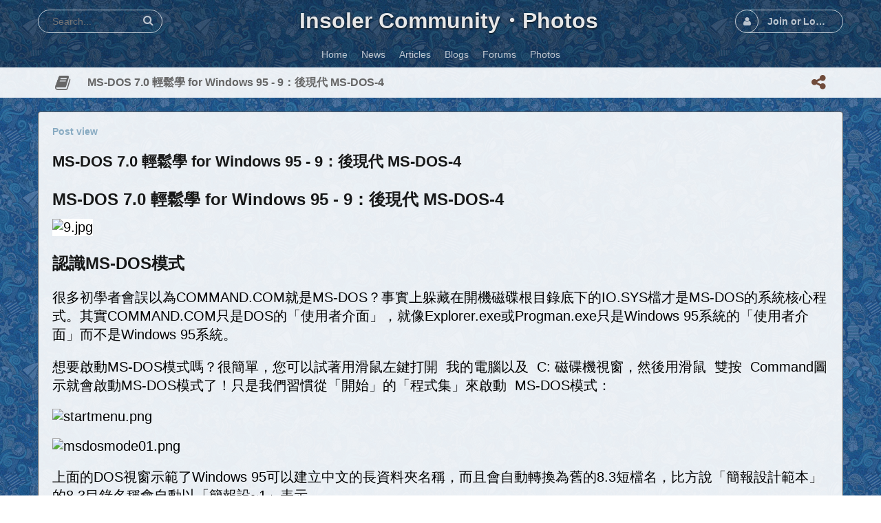

--- FILE ---
content_type: text/html; charset=utf-8
request_url: https://www.insoler.com/blogs/entry/13802611123756.htm
body_size: 12445
content:
<!DOCTYPE html>
<html dir="LTR">
<head>
    <meta http-equiv="X-UA-Compatible" content="IE=Edge" />
    <meta http-equiv="Content-Type" content="text/html; charset=UTF-8" />
    <meta name="viewport" content="width=device-width, initial-scale=1.0, minimum-scale=1.0" />
    <link rel="shortcut icon" type="image/x-icon" href="/favicon.ico"/>
	<title>MS-DOS 7.0 輕鬆學 for Windows 95 - 9：後現代 MS-DOS-4</title>
	<base href="https://www.insoler.com/" />	
    <meta name="keywords" content="電腦書" />
<meta name="description" content="MS-DOS 7.0 輕鬆學 for Windows 95 - 9：後現代 MS-DOS-4

認識MS-DOS模式
很多初學者會誤以為COMMAND.COM就是MS-DOS？事實上躲藏在開機磁碟根目錄底下的IO.SYS檔才是MS-DOS的系統核心程式。其實COMMAND.COM只是DOS的「使用者介面」，就像Explorer.exe或Progman.exe只是Windows 95系統的「使用者介面」而不是Windows 95系統。
想要啟動MS-DOS模式嗎？很簡單，您可以試著用滑鼠左鍵打開  我的電腦以" />
	<meta http-equiv="Content-Style-Type" content="text/css" />

    <script>window.tinyMCEPreInit = {base : 'https://www.insoler.com/plugins/tinymce', suffix : '.min', query : ''};</script>

	<style>.sys_main_page_width {
	max-width: 1190px;
}
.sys_page_bx_blogs .page_column_full_width_100 {
	width: 100%;
}
</style>
	<link href="https://www.insoler.com/gzip_loader.php?file=bx_templ_css_2156cec2d77128f0b72da89066c40d32.css" rel="stylesheet" type="text/css" /><link href="https://www.insoler.com/gzip_loader.php?file=bx_templ_css_6f7dc1300b2f7d5ada894c36279d9734.css" rel="stylesheet" type="text/css" />

	<script language="javascript" type="text/javascript" src="https://www.insoler.com/gzip_loader.php?file=bx_templ_js_4348e1c9a48a3b321773eff66956637f.js"></script><script language="javascript" type="text/javascript" src="https://www.insoler.com/gzip_loader.php?file=bx_templ_js_1e142d04ccf54648a87e02baada4bea5.js"></script>
    <script type="text/javascript" language="javascript">var aDolImages = {};</script>    <script type="text/javascript" language="javascript">var aDolLang = {'_Counter': 'Counter','_PROFILE_ERR': 'Error!\nYour username or password was incorrect. Please try again.','_sys_txt_btn_loading': 'Loading...','_Errors in join form': 'Form contains errors, please review errors and try again.','_add': 'add','_add_other': 'add other','_Remove': 'Remove','_sys_txt_cmt_loading': 'Loading...','_Error occured': 'Error occurred','_Are_you_sure': 'Are you sure?'};</script>    <script type="text/javascript" language="javascript">var aDolOptions = {'sys_embedly_key': ''};</script>    <script type="text/javascript" language="javascript">
		var site_url = 'https://www.insoler.com/';
        var aUserInfoTimers = new Array();

        // make logo text to not overflow
        var fResizeCallback = function () {
            var iSize = $('.sys_ml_wrapper').innerWidth() - $('.sys_search_wrapper').outerWidth() - $('.sys_menu_wrapper').outerWidth() - 20;
            $('.mainLogoText, .mainLogo').css('max-width', iSize + 'px');
        };
        $(window).resize(fResizeCallback);

        $(document).ready(function() {
			/*--- Init RSS Feed Support ---*/
			$('div.RSSAggrCont').dolRSSFeed();

			/*--- Init Retina Support ---*/
			$('img.bx-img-retina').dolRetina();

			/*--- Init Embedly Support ---*/
			$('a.bx-link').dolEmbedly();

			/*--- Init Scrollr ---*/
			var oSkrollr = skrollr.init({
				forceHeight: false
			});
			if(oSkrollr.isMobile())
				oSkrollr.destroy();

            fResizeCallback();
		});

        /*--- Init User Status ---*/
        var oBxUserStatus = new BxUserStatus();
        oBxUserStatus.userStatusInit('https://www.insoler.com/', false);
	</script>
    	</head>
<body  class="bx-def-font">
    <script type="text/javascript" language="javascript">var sRayUrl = "https://www.insoler.com/flash/";var aRayApps = new Array();//global begin
aRayApps["global"] = new Array();
aRayApps["global"]["admin"] = {"params": new Array('nick', 'password'), "top": 0, "left": 0, "width": 800, "height": 600, "resizable": 0};
//global end
//im begin
aRayApps["im"] = new Array();
aRayApps["im"]["user"] = {"params": new Array('sender', 'password', 'recipient'), "top": 0, "left": 0, "width": 550, "height": 500, "resizable": 1};
//im end
//mp3 begin
aRayApps["mp3"] = new Array();
aRayApps["mp3"]["player"] = {"params": new Array('id', 'user', 'password'), "top": 0, "left": 0, "width": 340, "height": 350, "resizable": 0};
aRayApps["mp3"]["recorder"] = {"params": new Array('user', 'password', 'extra'), "top": 0, "left": 0, "width": 340, "height": 300, "resizable": 0};
//mp3 end
//photo begin
aRayApps["photo"] = new Array();
aRayApps["photo"]["shooter"] = {"params": new Array('id', 'extra'), "top": 0, "left": 0, "width": 400, "height": 300, "resizable": 0};
//photo end
//presence begin
aRayApps["presence"] = new Array();
aRayApps["presence"]["user"] = {"params": new Array('id', 'password'), "top": 0, "left": 0, "width": 250, "height": 605, "resizable": 1};
//presence end
//video begin
aRayApps["video"] = new Array();
aRayApps["video"]["player"] = {"params": new Array('id', 'user', 'password'), "top": 0, "left": 0, "width": 350, "height": 400, "resizable": 0};
aRayApps["video"]["recorder"] = {"params": new Array('user', 'password', 'extra'), "top": 0, "left": 0, "width": 350, "height": 400, "resizable": 0};
//video end
//video_comments begin
aRayApps["video_comments"] = new Array();
aRayApps["video_comments"]["player"] = {"params": new Array('id', 'user', 'password'), "top": 0, "left": 0, "width": 350, "height": 400, "resizable": 0};
aRayApps["video_comments"]["recorder"] = {"params": new Array('user', 'password', 'extra'), "top": 0, "left": 0, "width": 350, "height": 400, "resizable": 0};
//video_comments end</script>    <div id="notification_window" class="notifi_window"></div>
	<div id="FloatDesc" style="position:absolute;display:none;z-index:100;"></div>

<div class="sys_root_bg"></div>
<div class="sys_root">
    <noscript>
        <div class="sys_no_js bx-def-padding-topbottom bx-def-font-large"><b>Your browser doesn't support scripts!</b></div>
    </noscript>
                <div class="sys_main_logo">
		<div class="sys_ml sys_main_page_width">
            <div class="sys_ml_wrapper bx-def-margin-sec-leftright bx-def-padding-sec-topbottom">
                                <table cellpadding="0" cellspacing="0">
                	<tr>
                		<td class="sys_search_wrapper"><div class="sys-service-menu-wrp">
	<div class="sys-service-menu">
		<div class="sys-sm-item sys-smi-search">
			<div id="sys_search_wrapper" class="sys-search-wrapper">
    <div id="sys_search" class="sys-search bx-def-margin-left bx-def-round-corners-with-border">
        <form action="searchKeyword.php" method="get" name="SearchForm">
            <input type="text" name="keyword" id="keyword" value="" placeholder="Search..." class="bx-def-font" />
        </form>
    </div>
</div>
	        <a class="sys-sm-item" href="javascript:void(0)" onclick="javascript:oBxEvoServiceMenu.showSearch();" title="Search">
	        	<i class="sys-icon search"></i>
	        </a>
	    </div>
	    <div class="sys-sm-item sys-smi-search-simple">
	        <a class="sys-sm-item" href="searchKeyword.php" title="Search">
	        	<i class="sys-icon search"></i>
	        </a>
	    </div>
	</div>
</div></td>
                		<td class="sys_logo_wrapper">
                			<div class="sys_logo_wrapper_cnt bx-def-padding-sec-leftright"><a class="mainLogoText" href="https://www.insoler.com/index.php">Insoler Community・Photos</a></div>
                		</td>
                		<td class="sys_menu_wrapper"><div class="sys-service-menu-wrp">
	<div class="sys-service-menu">
		
			<div class="sys-sm-item sys-smi-join bx-def-margin-sec-left-auto" onclick="showPopupJoinForm(); return false;"">
				<div class="sys-sm-profile">
					<span class="sys-smp-thumbnail">
						<i class="sys-icon user"></i>
					</span>
					<span class="sys-smp-title bx-def-margin-sec-left bx-def-margin-right">
						Join or Login
					</span>
				</div>
	        </div>
		
		
	</div>
	<script type="text/javascript">
		function BxEvoServiceMenu(oOptions) {
			this._sMenuPopupId = oOptions.sMenuPopup == undefined ? 'sys-service-menu' : oOptions.sMenuPopup;
	    }

		BxEvoServiceMenu.prototype.showSearch = function() {
			if($('#sys_search input[name="keyword"]').val().length > 2)
				$('#sys_search form')[0].submit();
		};

		BxEvoServiceMenu.prototype.showMenu = function(oLink) {
			$(oLink).find('.sys-sm-item > .sys-icon').toggleClass('chevron-down').toggleClass('chevron-up');

			$('#' + this._sMenuPopupId).dolPopup({
	    		pointer:{
	    			el:$(oLink)
	    		},
	        }); 	
	    };

	    var oBxEvoServiceMenu = new BxEvoServiceMenu({
	    	sMenuPopup: ''
	    });
	</script>
</div></td>
    				</tr>
    			</table>
    			            </div>
		</div>
			</div>
	    <div class="sys_main_menu">
    <div class="sys_mm sys_main_page_width">
        <div class="sys_mm_cnt bx-def-margin-sec-leftright clearfix">
        	            <table class="topMenu" cellpadding="0" cellspacing="0">
                <tr><td class="top">
    <a class="top_link" href="https://www.insoler.com/index.php">
    	<span class="down bx-def-padding-sec-leftright">Home</span>
    </a>
    
</td><td class="top">
    <a class="top_link" href="https://www.insoler.com/m/news/index/">
    	<span class="down bx-def-padding-sec-leftright">News</span>
    </a>
    
</td><td class="top">
    <a class="top_link" href="https://www.insoler.com/m/articles/index/">
    	<span class="down bx-def-padding-sec-leftright">Articles</span>
    </a>
    
</td><td class="top">
    <a class="top_link" href="https://www.insoler.com/blogs/home/">
    	<span class="down bx-def-padding-sec-leftright">Blogs</span>
    </a>
    
</td><td class="top">
    <a class="top_link" href="https://www.insoler.com/forum/">
    	<span class="down bx-def-padding-sec-leftright">Forums</span>
    </a>
    
</td><td class="top">
    <a class="top_link" href="https://www.insoler.com/m/photos/home/">
    	<span class="down bx-def-padding-sec-leftright">Photos</span>
    </a>
    
</td></tr>
            </table>
                    </div>
    </div>
</div><div class="sys_sub_menu_holder" data-anchor-target=".sys_sub_menu" data-start="@class:sys_sub_menu_holder sys_smh_hidden" data-top-top="@class:sys_sub_menu_holder sys_smh_visible"></div>
<div class="sys_sub_menu" data-start="@class:sys_sub_menu sys_sm_relative" data-top-top="@class:sys_sub_menu sys_sm_fixed">
	<div class="sys_sm sys_main_page_width">
	    <div class="sys_sm_cnt bx-def-margin-sec-leftright clearfix">
	        	            <div class="subMenu bx-def-border" id="subMenu_227" style="display:block;">
	<div class="subMenuCnt bx-def-padding-leftright clearfix">
		<div class="sys_page_icon bx-def-padding-right bx-phone-hide"><i class="img_submenu sys-icon book"></i></div>
					<div class="sys_page_header bx-def-padding-right">MS-DOS 7.0 輕鬆學 for Windows 95 - 9：後現代 MS-DOS-4</div>
		                                    <div class="sys_page_empty"></div>
                <div class="sys_page_actions clearfix">
            <div class="actionsContainer actionsContainerSubmenu"><a class="menuLink" href="javascript:void(0)" onclick="javascript:$('#sys-share-popup').dolPopup({pointer: {el:this}})" title="Share">
    <i class="sys-icon share-alt"></i>
</a>
<div id="sys-share-popup" class="sys-share-popup" style="display: none"><div class="popup_form_wrapper trans_box">
    <div class="container bx-def-border bx-def-round-corners">
        <!-- Buttons start here. Copy this ul to your document. -->
<ul class="rrssb-buttons">
  <li class="rrssb-email">
    <!-- Replace subject with your message using URL Endocding: http://meyerweb.com/eric/tools/dencoder/ -->
    <a href="mailto:?subject=" class="sys-share-popup-link sys-spl-mail sys-spl-need-url">
      <span class="rrssb-icon">
        <svg xmlns="http://www.w3.org/2000/svg" width="28" height="28" viewBox="0 0 28 28">
          <path d="M20.11 26.147c-2.335 1.05-4.36 1.4-7.124 1.4C6.524 27.548.84 22.916.84 15.284.84 7.343 6.602.45 15.4.45c6.854 0 11.8 4.7 11.8 11.252 0 5.684-3.193 9.265-7.398 9.3-1.83 0-3.153-.934-3.347-2.997h-.077c-1.208 1.986-2.96 2.997-5.023 2.997-2.532 0-4.36-1.868-4.36-5.062 0-4.75 3.503-9.07 9.11-9.07 1.713 0 3.7.4 4.6.972l-1.17 7.203c-.387 2.298-.115 3.3 1 3.4 1.674 0 3.774-2.102 3.774-6.58 0-5.06-3.27-8.994-9.304-8.994C9.05 2.87 3.83 7.545 3.83 14.97c0 6.5 4.2 10.2 10 10.202 1.987 0 4.09-.43 5.647-1.245l.634 2.22zM16.647 10.1c-.31-.078-.7-.155-1.207-.155-2.572 0-4.596 2.53-4.596 5.53 0 1.5.7 2.4 1.9 2.4 1.44 0 2.96-1.83 3.31-4.088l.592-3.72z"
          />
        </svg>
      </span>
      <span class="rrssb-text">email</span>
    </a>
  </li>
  <li class="rrssb-facebook">
    <!--  Replace with your URL. For best results, make sure you page has the proper FB Open Graph tags in header:
          https://developers.facebook.com/docs/opengraph/howtos/maximizing-distribution-media-content/ -->
    <a target="blank" href="https://www.facebook.com/sharer/sharer.php?u=" class="sys-share-popup-link sys-spl-facebook sys-spl-need-url popup">
      <span class="rrssb-icon">
        <svg xmlns="http://www.w3.org/2000/svg" preserveAspectRatio="xMidYMid" width="29" height="29" viewBox="0 0 29 29">
          <path d="M26.4 0H2.6C1.714 0 0 1.715 0 2.6v23.8c0 .884 1.715 2.6 2.6 2.6h12.393V17.988h-3.996v-3.98h3.997v-3.062c0-3.746 2.835-5.97 6.177-5.97 1.6 0 2.444.173 2.845.226v3.792H21.18c-1.817 0-2.156.9-2.156 2.168v2.847h5.045l-.66 3.978h-4.386V29H26.4c.884 0 2.6-1.716 2.6-2.6V2.6c0-.885-1.716-2.6-2.6-2.6z"
          class="cls-2" fill-rule="evenodd" />
        </svg>
      </span>
      <span class="rrssb-text">facebook</span>
    </a>
  </li>
  <li class="rrssb-linkedin">
    <!-- Replace href with your meta and URL information -->
    <a target="blank" href="http://www.linkedin.com/shareArticle?mini=true&amp;url=" class="sys-share-popup-link sys-spl-linkedin sys-spl-need-url popup">
      <span class="rrssb-icon">
        <svg xmlns="http://www.w3.org/2000/svg" width="28" height="28" viewBox="0 0 28 28">
          <path d="M25.424 15.887v8.447h-4.896v-7.882c0-1.98-.71-3.33-2.48-3.33-1.354 0-2.158.91-2.514 1.802-.13.315-.162.753-.162 1.194v8.216h-4.9s.067-13.35 0-14.73h4.9v2.087c-.01.017-.023.033-.033.05h.032v-.05c.65-1.002 1.812-2.435 4.414-2.435 3.222 0 5.638 2.106 5.638 6.632zM5.348 2.5c-1.676 0-2.772 1.093-2.772 2.54 0 1.42 1.066 2.538 2.717 2.546h.032c1.71 0 2.77-1.132 2.77-2.546C8.056 3.593 7.02 2.5 5.344 2.5h.005zm-2.48 21.834h4.896V9.604H2.867v14.73z"
          />
        </svg>
      </span>
      <span class="rrssb-text">linkedin</span>
    </a>
  </li>
  <li class="rrssb-twitter">
    <!-- Replace href with your Meta and URL information  -->
    <a target="blank" href="http://twitter.com/home?status=" class="sys-share-popup-link sys-spl-twitter sys-spl-need-url popup">
      <span class="rrssb-icon">
        <svg xmlns="http://www.w3.org/2000/svg" width="28" height="28" viewBox="0 0 28 28">
          <path d="M24.253 8.756C24.69 17.08 18.297 24.182 9.97 24.62c-3.122.162-6.22-.646-8.86-2.32 2.702.18 5.375-.648 7.507-2.32-2.072-.248-3.818-1.662-4.49-3.64.802.13 1.62.077 2.4-.154-2.482-.466-4.312-2.586-4.412-5.11.688.276 1.426.408 2.168.387-2.135-1.65-2.73-4.62-1.394-6.965C5.574 7.816 9.54 9.84 13.802 10.07c-.842-2.738.694-5.64 3.434-6.48 2.018-.624 4.212.043 5.546 1.682 1.186-.213 2.318-.662 3.33-1.317-.386 1.256-1.248 2.312-2.4 2.942 1.048-.106 2.07-.394 3.02-.85-.458 1.182-1.343 2.15-2.48 2.71z"
          />
        </svg>
      </span>
      <span class="rrssb-text">twitter</span>
    </a>
  </li>
</ul>
<!-- Buttons end here -->
<script type="text/javascript">
	jQuery('.sys-share-popup-link.sys-spl-need-url').each(function() {
		jQuery(this).attr('href', jQuery(this).attr('href') + encodeURIComponent(location.href)).removeClass('sys-spl-need-url');
	});
</script>
    </div>
</div></div></div>
        </div>
	</div>
</div>
	         
	    </div>
	</div>
</div><script type="text/javascript">
	function BxEvoTopMenu(oOptions){}

	BxEvoTopMenu.prototype.showCaptionSubmenu = function(oLink) {
		return this.showSubmenu(oLink, 'sys_ph_caption_submenu');
    };

    BxEvoTopMenu.prototype.showSubmenuSubmenu = function(oLink) {
    	return this.showSubmenu(oLink, 'sys_ph_submenu_submenu');
    };

    BxEvoTopMenu.prototype.showSubmenu = function(oLink, sPopupId) {
    	$('#' + sPopupId).dolPopup({
    		pointer:{
    			el:$(oLink)
    		},
            onBeforeShow: function() {
            	$(oLink).find('.sys-icon').removeClass('chevron-down').addClass('chevron-up');
            },
            onHide: function() {
            	$(oLink).find('.sys-icon').addClass('chevron-down').removeClass('chevron-up');
            }
        });

    	return false;
    };

    var oBxEvoTopMenu = new BxEvoTopMenu({});
</script>    	<!-- end of top -->

	<div class="sys_main_content sys_main_page_width">
        <div class="sys_mc_wrapper bx-def-margin-sec-leftright">
            <div class="sys_mc clearfix">
                <!--[if lt IE 8]>
                <div style="background-color:#fcc" class="bx-def-border bx-def-margin-top bx-def-padding bx-def-font-large">
                    <b>You are using a subprime browser.</b> <br />
                    It may render this site incorrectly. <br />
                    Please upgrade to a modern web browser: 
                    <a href="http://www.google.com/chrome" target="_blank">Google Chrome</a> | 
                    <a href="http://www.firefox.com" target="_blank">Firefox</a> | 
                    <a href="http://www.apple.com/safari/download/" target="_blank">Safari</a>
                </div>
                <![endif]-->

                <!-- body -->
                                                	<div class="clear_both"></div>
		<div class="sys_page sys_page_bx_blogs clearfix"><div class="page_column page_column_full page_column_full_width_100" id="page_column_1"><div class="page_block_container bx-def-margin-sec-leftright" id="page_block_569"><!-- Design Box [ Start ] here  -->
	<div class="disignBoxFirst bx-def-margin-top bx-def-border">
	<div class="boxFirstHeader bx-def-bh-margin">
        <div class="dbTitle">Post view</div>        <div class="clear_both"></div>
    </div>
	<div class="boxContent bx-def-bc-margin"><div class="result_block">
<hr class="blog_unit_hr bx-def-hr bx-def-margin-sec-top bx-def-margin-sec-bottom" />
<div class="blog_unit">
	<div class="unit_info_post" style="">
		
		<div class="unit_title bx-def-font-h2">
			<div class="unit_title bx-def-font-h2">MS-DOS 7.0 輕鬆學 for Windows 95 - 9：後現代 MS-DOS-4</div>
		</div>
		<div class="blog_text bx-def-font-large bx-def-margin-sec-top 2">			
            
			<h1 style="line-height:25px;">MS-DOS 7.0 輕鬆學 for Windows 95 - 9：後現代 MS-DOS-4</h1>
<p style="border:0px none;margin:0px 0px 1em;padding:0px;line-height:25px;"><img src="https://www.insoler.com/images/ibooks/msdos7/9.jpg" alt="9.jpg" style="background-color:#ffffff;height:auto;" /></p>
<h1>認識MS-DOS模式</h1>
<p>很多初學者會誤以為COMMAND.COM就是MS-DOS？事實上躲藏在開機磁碟根目錄底下的IO.SYS檔才是MS-DOS的系統核心程式。其實COMMAND.COM只是DOS的「使用者介面」，就像Explorer.exe或Progman.exe只是Windows 95系統的「使用者介面」而不是Windows 95系統。</p>
<p>想要啟動MS-DOS模式嗎？很簡單，您可以試著用滑鼠左鍵打開  我的電腦以及  C: 磁碟機視窗，然後用滑鼠  雙按  Command圖示就會啟動MS-DOS模式了！只是我們習慣從「開始」的「程式集」來啟動  MS-DOS模式：</p>
<p><img src="https://www.insoler.com/images/ibooks/msdos7/startmenu.png" width="193" height="223" alt="startmenu.png" /></p>
<p><img src="https://www.insoler.com/images/ibooks/msdos7/msdosmode01.png" width="671" height="378" alt="msdosmode01.png" /></p>
<p>上面的DOS視窗示範了Windows 95可以建立中文的長資料夾名稱，而且會自動轉換為舊的8.3短檔名，比方說「簡報設計範本」的8.3目錄名稱會自動以「簡報設~1」表示。</p>
<p>當Windows把長檔名轉換為8.3格式時，系統會自動檢查是否有同名的檔案，並自動以 ~1、~2加以編號區隔，以確保每個長檔名或長目錄名都會對應到唯一的8.3檔案名稱。</p>
<h1>切換中英文模式</h1>
<p>我們可以按下MS-DOS視窗的 「漢」 （會變成「漢」 ）打開中文顯示模式，以免中文文件出現奇怪的亂碼。只要再按一次「漢」即可（會變成「漢」）即可切換為英文顯示模式：</p>
<p><img src="https://www.insoler.com/images/ibooks/msdos7/msdosmode02.png" width="671" height="378" alt="msdosmode02.png" /></p>
<p><img src="https://www.insoler.com/images/ibooks/msdos7/msdosmode03.png" width="671" height="378" alt="msdosmode03.png" /></p>
<p>要特別說明的是，Windows 95的MS-DOS模式不含任何中文系統，只能顯示中文而無法輸入任何中文字，如需在DOS視窗輸入中文，就只好另購for Windows 95的中文系統軟體。什麼時候會在DOS底下輸入中文呢？比方講當我們想要用CD指令打開中文資料夾的時候，結果卻無法輸入中文字…</p>
<h1>文字的複製及貼上</h1>
<p>現在的MS-DOS模式（command-prompt window）可以經由剪貼簿與其他DOS視窗或Windows程式交換資料。比方講，我們可以從Microsoft Word複製一段文字並貼到DOS視窗，或是從DOS視窗將文字貼到Microsoft Word。換句話說，文字剪貼鈕成為抓DOS畫面的最佳利器！</p>
<p>剪貼MS-DOS畫面文字的方法很簡單：</p>
<p>・請按一下  標示鈕把視窗切換為標示區段模式</p>
<p>・按住滑鼠左鍵，用  拖曳出一個方形的標示區。也可以用方向鍵把游標移到要標示的位置，再按住 C 或 S 以及 Z  Y  Q  R 方向鍵，拉出一個方形的標示區。</p>
<p>・接著只要按一下  複製鈕，即可將標示文字拷貝到剪貼簿裡頭。</p>
<p>我們可以用「附屬應用程式」功能表的「剪貼簿檢視工具」，瞧瞧標示文字是否正確地拷貝到系統剪貼簿。</p>
<p><img src="https://www.insoler.com/images/ibooks/msdos7/msdosmode04.png" width="671" height="378" alt="msdosmode04.png" /></p>
<p>接著請按幾個 PageDown  鍵把游標移到文件的空白位置，然後按一下  貼上鈕就會看到：</p>
<p><img src="https://www.insoler.com/images/ibooks/msdos7/msdosmode05.png" width="671" height="378" alt="msdosmode05.png" /></p>
<p>標示文字可以貼在任何地方，不只是貼在DOS程式、其他DOS視窗，也可以貼在各種Windows軟體，例如WordPad：</p>
<p><img src="https://www.insoler.com/images/ibooks/msdos7/msdosmode06.png" width="616" height="378" alt="msdosmode06.png" /></p>
<h1>MS-DOS視窗與全螢幕</h1>
<p>我們可以按MS-DOS視窗工具列的  全螢幕鈕，直接切換到純文字模式的全螢幕畫面。也可以按 Alt + Enter 鍵循環切換MS-DOS視窗模式或全螢幕模式。Windows會記住使用者在關掉MS-DOS視窗所使用的視窗大小，如果希望每次都以視窗模式啟動MS-DOS，就要記得在視窗關閉前按一下 Alt + Enter 鍵切回到視窗模式。</p>
<p>要是想從MS-DOS全螢幕畫面直接切換到Windows桌面，可以直接按 Alt + T 或是按 Alt + X 鍵。</p>
<h1>隨意調整視窗大小</h1>
<p>MS-DOS視窗現在可以選用自動字型或固定尺寸的字型。預設會使用「自動」字型，這樣使用者只要用滑鼠按住視窗邊框，即可隨意調整視窗大小，視窗內的文字會依視窗大小自動改變TrueType字型尺寸。</p>
<p><img src="https://www.insoler.com/images/ibooks/msdos7/msdosmode07.png" width="332" height="212" alt="msdosmode07.png" /></p>
<p><img src="https://www.insoler.com/images/ibooks/msdos7/msdosmode08.png" width="492" height="262" alt="msdosmode08.png" /></p>
<p><img src="https://www.insoler.com/images/ibooks/msdos7/msdosmode09.png" width="572" height="362" alt="msdosmode09.png" /></p>
<h1>關閉MS-DOS模式</h1>
<p>關掉MS-DOS視窗的方法很簡單，只要在MS-DOS命令列直接輸入C:\&gt;exit Enter 就會結束COMMAND.COM程式並關閉DOS視窗。當然，您可以也可以按視窗右上角的  關閉鈕直接關掉MS-DOS視窗，只是當視窗內的DOS程式尚未結束時，就會看到這樣的畫面：</p>
<p><img src="https://www.insoler.com/images/ibooks/msdos7/msdosmode10.png" width="416" height="189" alt="msdosmode10.png" /></p>
<p>Windows無法自動閉關這個程式，建議您用該程式的Exit或Quit指令來結束程式。現在要強制停掉這個DOS程式，而且放棄任何尚未儲存的資料？請選「是」關掉視窗即可。</p>
<p>如需查詢問題的詳細說明，Windows提供了好幾本使用者手冊的電子版，請選取「開始」鈕的「說明」指令，然後打開「疑難排解」這本手冊，再翻開「MS-DOS程式疑難排解」一節即可。</p>            
		</div>
        
        <div class="unit_date bx-def-margin-sec-top">
            <a href="https://www.insoler.com/%E8%98%87%E8%A8%80%E9%9C%96">蘇言霖</a>
            <span class="sys-bullet"></span>
            <span class="unit_date bx-def-font-small bx-def-font-grayed">
                <span>2013/09/27</span>
            </span>
            <span class="sys-bullet"></span>
            <span class="unit_comments bx-def-font-small bx-def-font-grayed"><i class="sys-icon comments"></i> 0</span>
            <span class="sys-bullet"></span>
            <span class="unit_comments bx-def-font-small bx-def-font-grayed"><i class="sys-icon eye"></i> 1940</span>
        </div>
        
        
	</div>
</div>

<div class="clear_both"></div></div></div>
    <div class="dbBottomMenu">
    <div class="pages_section">
        <i class="bot_icon_left sys-icon arrow-left"></i>
<a title="MS-DOS 7.0 輕鬆學 for Windows 95 - 9：後現代 MS-DOS-3" href="https://www.insoler.com/blogs/entry/13802608427127.htm" class="backMembers bx-def-margin-thd-left">
    MS-DOS 7.0 輕鬆學 for Windows 95 - 9：後現代 MS-DOS-3
</a><i class="bot_icon_right sys-icon arrow-right"></i>
<a title="MS-DOS 7.0 輕鬆學 for Windows 95 - 9：後現代 MS-DOS-5" href="https://www.insoler.com/blogs/entry/13802977318786.htm" class="moreMembers bx-def-margin-thd-right">
    MS-DOS 7.0 輕鬆學 for Windows 95 - 9：後現代 MS-DOS-5
</a>
    </div>
</div></div><!-- Design Box [ End ] here  --></div><div class="page_block_container bx-def-margin-sec-leftright" id="page_block_570"><div class="disignBoxFirst bx-def-margin-top bx-def-border">
	<div class="boxFirstHeader bx-def-bh-margin">
        <div class="dbTitle">Comments</div>        <div class="clear_both"></div>
    </div>
	<div class="boxContent"><div id="cmts-box-bx_blogs-140" class="cmts-box">
    <div class="top_settings_block">
    <div class="tsb_cnt_out bx-def-btc-margin-out">
        <div class="tsb_cnt_in bx-def-btc-padding-in">
            <div class="ordered_block">
    <div class="ordered_block_select paginate_sorting"><span>Order by:</span>&nbsp;<div class="input_wrapper input_wrapper_select bx-def-margin-sec-left clearfix"><select class="form_input_select bx-def-font-inputs" onchange="javascript:oCmtsBx_blogs140.changeOrder(this)"><option value="asc" >oldest first</option><option value="desc" selected="selected">newest first</option></select></div></div>    <input class="bx-def-margin-sec-left" type="checkbox" id="cmt-expand" name="cmt-expand" onclick="javascript:oCmtsBx_blogs140.expandAll(this)"/><label for="cmt-expand">expand all</label>
</div>
<div class="per_page_block"><div class="per_page_block_select paginate_per_page">
	<span>Per page:</span>
	<div class="input_wrapper input_wrapper_select bx-def-margin-sec-left clearfix">
		<select class="form_input_select bx-def-font-inputs" name="per_page" onchange="oCmtsBx_blogs140.changePerPage(this)">
		    		        <option value="5" >&#8230;</option>
		    		        <option value="10" >10</option>
		    		        <option value="20" >20</option>
		    		        <option value="50" >50</option>
		    		        <option value="100" >100</option>
		    		        <option value="200" >200</option>
		    		</select>
	</div>
</div></div>
<div class="clear_both">&nbsp;</div>        </div>
    </div>
</div>
    <div class="bx-def-bc-margin">

        <a name="cmta-bx_blogs-140"></a>

        <div class="cmts"><ul class="cmts"><li class="cmt-no">There are no comments yet</li></ul></div>

        <div class="cmt-show-more bx-def-margin-sec-top">
                </div>

        
    </div>
    <script language="javascript" type="text/javascript">
<!--
var oCmtsBx_blogs140 = new BxDolCmts({"sObjName":"oCmtsBx_blogs140","sBaseUrl":"https:\/\/www.insoler.com\/","sSystem":"bx_blogs","sSystemTable":"bx_blogs_cmts","iAuthorId":0,"iObjId":140,"sOrder":"desc","sDefaultErrMsg":"Error occurred","sConfirmMsg":"Are you sure?","sAnimationEffect":"none","sAnimationSpeed":0,"isEditAllowed":0,"isRemoveAllowed":0,"iAutoHideRootPostForm":0,"iGlobAllowHtml":1,"iSecsToEdit":90,"oCmtElements":{"CmtParent":{"reg":"^[0-9]+$","msg":"bad comment parent id"},"CmtText":{"reg":"^.{3,2048}$","msg":"Please enter 3-2048 characters"},"CmtMood":{"reg":"^-?[0-9]?$","msg":"You need to select the mood"}}});
-->
</script></div>
</div>
    </div></div><div class="page_block_container bx-def-margin-sec-leftright" id="page_block_572"><div class="disignBoxFirst bx-def-margin-top bx-def-border">
	<div class="boxFirstHeader bx-def-bh-margin">
        <div class="dbTitle">Rate</div>        <div class="clear_both"></div>
    </div>
	<div class="boxContent"><div class="bx-def-bc-padding"><div class="votes_big" id="bx_blogs_voting_big_140"><script language="javascript" type="text/javascript">
<!--
var BxBlogsVotingBig140 = new BxDolVoting({"sSystem":"bx_blogs","iObjId":140,"sBaseUrl":"https:\/\/www.insoler.com\/","iSize":18,"iMax":5,"sHtmlId":"bx_blogs_voting_big_140"});
-->
</script><div class="votes_gray_big" style="width:90px;"><div class="votes_buttons"><a href="javascript:void(0);" onmouseover="BxBlogsVotingBig140.over(1);" onmouseout="BxBlogsVotingBig140.out();" onclick="BxBlogsVotingBig140.vote(1)"><i class="votes_button_big sys-icon">&#61446;</i></a><a href="javascript:void(0);" onmouseover="BxBlogsVotingBig140.over(2);" onmouseout="BxBlogsVotingBig140.out();" onclick="BxBlogsVotingBig140.vote(2)"><i class="votes_button_big sys-icon">&#61446;</i></a><a href="javascript:void(0);" onmouseover="BxBlogsVotingBig140.over(3);" onmouseout="BxBlogsVotingBig140.out();" onclick="BxBlogsVotingBig140.vote(3)"><i class="votes_button_big sys-icon">&#61446;</i></a><a href="javascript:void(0);" onmouseover="BxBlogsVotingBig140.over(4);" onmouseout="BxBlogsVotingBig140.out();" onclick="BxBlogsVotingBig140.vote(4)"><i class="votes_button_big sys-icon">&#61446;</i></a><a href="javascript:void(0);" onmouseover="BxBlogsVotingBig140.over(5);" onmouseout="BxBlogsVotingBig140.out();" onclick="BxBlogsVotingBig140.vote(5)"><i class="votes_button_big sys-icon">&#61446;</i></a></div><div class="votes_gray_big" style="width:90px;"><i class="votes_button_big sys-icon star-o"></i><i class="votes_button_big sys-icon star-o"></i><i class="votes_button_big sys-icon star-o"></i><i class="votes_button_big sys-icon star-o"></i><i class="votes_button_big sys-icon star-o"></i></div><div class="votes_slider votes_active_big" style="width:0px;"><i class="votes_button_big sys-icon star"></i><i class="votes_button_big sys-icon star"></i><i class="votes_button_big sys-icon star"></i><i class="votes_button_big sys-icon star"></i><i class="votes_button_big sys-icon star"></i></div></div><span class="votes_count"><i>0</i> votes</span><div class="clear_both"></div></div></div></div>
    </div></div><div class="page_block_container bx-def-margin-sec-leftright" id="page_block_571"><div class="disignBoxFirst bx-def-margin-top bx-def-border">
	<div class="boxFirstHeader bx-def-bh-margin">
        <div class="dbTitle">Post info</div>        <div class="clear_both"></div>
    </div>
	<div class="boxContent"><div class="dbContent bx-def-bc-margin"><div class="bx_sys_block_info">
    <div class="infoMain">
        <div class="thumbnail_block tbf_none  thumbnail_block_with_info">
	<div class="thumbnail_image" onmouseover="javascript:startUserInfoTimer(8, this)" onmouseout="javascript:stopUserInfoTimer(8)">
		<a href="https://www.insoler.com/%E8%98%87%E8%A8%80%E9%9C%96" title="蘇言霖">
			            	<img src="https://www.insoler.com/modules/boonex/avatar/data/images/8.jpg" src-2x="https://www.insoler.com/modules/boonex/avatar/data/images/8b.jpg" alt="蘇言霖" class="thumbnail_image_file bx-def-thumbnail bx-def-shadow bx-img-retina" />
                                    <i class="sys-online-offline sys-icon circle sys-status-offline" title="Offline"></i>
		</a>
	</div>
		    <div class="thumb_username">
	        <a class="bx-def-font-medium" href="https://www.insoler.com/%E8%98%87%E8%A8%80%E9%9C%96">蘇言霖</a>
	        <br />
	        <i class="bx-def-font-small bx-def-font-grayed">「超級懶貓級」社群網站站長</i>
	    </div>
	    <div class="clear_both"></div>
</div>
        <div class="infoText bx-def-margin-sec-top">
            <div class="infoUnit infoUnitFontIcon">
                <i class="sys-icon clock-o"></i>
                2013/09/27 (4493 days ago)
            </div>
            <div class="infoUnit infoUnitFontIcon">
                <i class="sys-icon folder"></i>
                <a href="https://www.insoler.com/blogs/posts//category/電腦書" rel="nofollow">電腦書</a>            </div>
            <div class="infoUnit infoUnitFontIcon">
                <i class="sys-icon tags"></i>
                <a href="https://www.insoler.com/blogs/tag/電腦書" title="電腦書" rel="nofollow">電腦書</a>            </div>
        </div>
        <div class="clear_both"></div>
    </div>
</div>


</div></div>
    </div></div><div class="page_block_container bx-def-margin-sec-leftright" id="page_block_573"><div class="disignBoxFirst bx-def-margin-top bx-def-border">
	<div class="boxFirstHeader bx-def-bh-margin">
        <div class="dbTitle">Actions</div>        <div class="clear_both"></div>
    </div>
	<div class="boxContent"><script language="javascript" type="text/javascript">
<!--
            var oBxDolSubscription = new BxDolSubscription({
                sActionUrl: 'https://www.insoler.com/subscription.php',
                sObjName: 'oBxDolSubscription',
                sVisitorPopup: 'sbs_visitor_popup'
            });
        
-->
</script><div id="sbs_visitor_popup">
    <div class="popup_form_wrapper disign_box">
    	<div class="container bx-def-border bx-def-round-corners">
   			<div class="disignBoxFirst">
               	<div class="boxFirstHeader bx-def-bh-margin">
                       <div class="dbTitle">Subscribe</div>
                       <div class="dbTopMenu">
                             
                           <div class="dbClose">
                               <a href="javascript:void(0)" onclick="javascript:$('#sbs_visitor_popup').dolPopupHide({});"><i class="sys-icon times"></i></a>
                           </div>
                       </div>
                       <div class="clear_both"></div>
               	</div>
               	<div class="boxContent"><div class="bx-def-bc-margin"><form  id="sbs_form" name="sbs_form" action="https://www.insoler.com/subscription.php" method="post" enctype="multipart/form-data" onSubmit="javascript: return oBxDolSubscription.send(this);" class="form_advanced"><input  class="form_input_hidden bx-def-font-inputs" type="hidden" name="direction" value="" /><input  class="form_input_hidden bx-def-font-inputs" type="hidden" name="unit" value="" /><input  class="form_input_hidden bx-def-font-inputs" type="hidden" name="action" value="" /><input  class="form_input_hidden bx-def-font-inputs" type="hidden" name="object_id" value="" /><input  class="form_input_hidden bx-def-font-inputs" type="hidden" name="csrf_token" value="djiT5nPKrSSuWAxE/=X=" /><div class="form_advanced_wrapper sbs_form_wrapper">
	<div  class="form_advanced_table"><fieldset  class="bx-form-fields-wrapper"><div class="bx-form-element bx-form-element-text bx-def-margin-top clearfix" >
	<div class="bx-form-caption bx-def-font-inputs-captions">Name<span class="bx-form-error"><i  class="sys-icon exclamation-circle" float_info=" "></i></span></div>
	<div class="bx-form-value clearfix">
		<div class="input_wrapper input_wrapper_text  clearfix" ><input  id="sbs_name" class="form_input_text bx-def-font-inputs" type="text" name="user_name" value="" /></div>
			</div>
</div><div class="bx-form-element bx-form-element-text bx-def-margin-top clearfix" >
	<div class="bx-form-caption bx-def-font-inputs-captions">Email<span class="bx-form-error"><i  class="sys-icon exclamation-circle" float_info=" "></i></span></div>
	<div class="bx-form-value clearfix">
		<div class="input_wrapper input_wrapper_text  clearfix" ><input  id="sbs_email" class="form_input_text bx-def-font-inputs" type="text" name="user_email" value="" /></div>
			</div>
</div><div class="bx-form-element bx-form-element-input_set bx-def-margin-top clearfix" >
	<div class="bx-form-caption bx-def-font-inputs-captions"><span class="bx-form-error"><i  class="sys-icon exclamation-circle" float_info=" "></i></span></div>
	<div class="bx-form-value clearfix">
		<div class="input_wrapper input_wrapper_input_set  clearfix" ><input  onClick="javascript:$(&quot;#sbs_visitor_popup [name='direction']&quot;).val('subscribe')" class="form_input_submit bx-btn" type="submit" name="sbs_subscribe" value="Subscribe" /> <input  onClick="javascript:$(&quot;#sbs_visitor_popup [name='direction']&quot;).val('unsubscribe')" class="form_input_submit bx-btn" type="submit" name="sbs_unsubscribe" value="Unsubscribe" /> </div>
			</div>
</div></fieldset></div>
</div></form></div></div>                	
			</div>
        </div>
    </div>
</div><script language="javascript" type="text/javascript">
<!--
var oWallRepost = new BxWallRepost({"sActionUri":"m\/wall\/","sActionUrl":"https:\/\/www.insoler.com\/m\/wall\/","sObjName":"oWallRepost","iOwnerId":null,"sAnimationEffect":"fade","iAnimationSpeed":"slow","aHtmlIds":{"main":"bx-wall-repost-","counter":"bx-wall-repost-counter-","by_popup":"bx-wall-repost-by-"},"oRequestParams":[]});
-->
</script><div class="actionsContainer">
    <div class="actionsBlock clearfix">
    	<div class="actionItems clearfix"><div class="actionItem actionItemEven "><button class="bx-btn bx-btn-small bx-btn-ifont" title="Subscribe" class="menuLink"  onclick="oBxDolSubscription.subscribe(0, 'bx_blogs', '', 140)">
    <i class="sys-icon paperclip"></i>Subscribe</button></div><div class="actionItem actionItemOdd "><button class="bx-btn bx-btn-small bx-btn-ifont" title="Share" class="menuLink"  onclick="showPopupAnyHtml('https://www.insoler.com/modules/boonex/blogs/blogs.php?action=share_post&post_id=140');">
    <i class="sys-icon share-square-o"></i>Share</button></div><div class="actionItem actionItemEven "><button class="bx-btn bx-btn-small bx-btn-ifont" title="Back to Blog" class="menuLink"  onclick="window.open ('https://www.insoler.com/blogs/posts/蘇言霖','_self');" >
    <i class="sys-icon book"></i>Back to Blog</button></div><div class="actionItem actionItemOdd "><button class="bx-btn bx-btn-small bx-btn-ifont" title="Repost" class="menuLink"  onclick="oWallRepost.repostItem(this, 0, 'bx_blogs', 'create', 140);">
    <i class="sys-icon repeat"></i>Repost</button></div></div>
            </div>
</div></div>
    </div></div></div></div>	<div class="clear_both"></div>
        		                <div class="clear_both"></div>
            </div>
        </div>
				<!-- end of body -->
	</div>
	<div class="sys_footer">
	    	    <div class="sys_breadcrumb sys_main_page_width bx-def-margin-top">
	       <div class="sys_bc_wrapper bx-def-margin-sec-leftright bx-def-round-corners bx-def-border clearfix">
	                  
	            <div class="sys_bc bx-def-margin-leftright"><div class="bc_unit bx-def-margin-sec-left"><a href="https://www.insoler.com/">Home</a></div><div class="bc_divider bx-def-margin-sec-left">&#8250;</div><div class="bc_unit bx-def-margin-sec-left"><a href="https://www.insoler.com/blogs/home">Blogs</a></div><div class="bc_divider bx-def-margin-sec-left">&#8250;</div><div class="bc_unit bx-def-margin-sec-left">MS-DOS 7.0 輕鬆學 for Windows 95 - 9：後現代 MS-DOS-4</div><div class="bc_addons"></div></div>	            	        </div>
	    </div>
	    		<div class="sys_copyright sys_main_page_width bx-def-margin-top">
	        <div class="sys_cr_wrapper bx-def-margin-sec-leftright bx-def-round-corners bx-def-border">
	            <div class="sys_cr bx-def-margin-leftright clearfix">
	                	        		<div class="bottomLinks bx-def-margin-sec-right">    <span class="bx-def-margin-sec-left">
        <a class="bottom_links_block" href="javascript:void(0)" onclick="return launchTellFriend();" >Invite a Friend</a>
    </span>
    <span class="bx-def-margin-sec-left">
        <a class="bottom_links_block" href="contact.php"  >Contact Us</a>
    </span>
    <span class="bx-def-margin-sec-left">
        <a class="bottom_links_block" href="javascript:void(0)" onclick="addBookmark(); return false;" >Bookmark</a>
    </span>
    <span class="bx-def-margin-sec-left">
        <a class="bottom_links_block" href="javascript:void(0)" onclick="javascript:showPopupLanguage()" >Language (English)</a>
    </span>
<div id="sys-bm-switcher-language">
    <div class="popup_form_wrapper disign_box">
    	<div class="container bx-def-border bx-def-round-corners">
   			<div class="disignBoxFirst">
               	<div class="boxFirstHeader bx-def-bh-margin">
                       <div class="dbTitle">Select Language</div>
                       <div class="dbTopMenu">
                             
                           <div class="dbClose">
                               <a href="javascript:void(0)" onclick="javascript:$('#sys-bm-switcher-language').dolPopupHide({});"><i class="sys-icon times"></i></a>
                           </div>
                       </div>
                       <div class="clear_both"></div>
               	</div>
               	<div class="boxContent"><div class="sys-bm-sub-items bx-def-bc-margin">
            <div class="sys-bm-sub-item bx-def-margin-sec-top-auto ">
                            <img src="https://www.insoler.com/media/images/flags/gb.gif" alt="en" width="18" height="12" />
                        <a href="/index.php?lang=en" >English</a>
        </div>
            <div class="sys-bm-sub-item bx-def-margin-sec-top-auto ">
                            <img src="https://www.insoler.com/media/images/flags/jp.gif" alt="jp" width="18" height="12" />
                        <a href="/index.php?lang=jp" >日本語</a>
        </div>
            <div class="sys-bm-sub-item bx-def-margin-sec-top-auto ">
                            <img src="https://www.insoler.com/media/images/flags/tw.gif" alt="tw" width="18" height="12" />
                        <a href="/index.php?lang=tw" >中文(台灣)</a>
        </div>
            <div class="sys-bm-sub-item bx-def-margin-sec-top-auto ">
                            <img src="https://www.insoler.com/media/images/flags/cn.gif" alt="cn" width="18" height="12" />
                        <a href="/index.php?lang=cn" >中文(简体)</a>
        </div>
        <script type="text/javascript">
        function showPopupLanguage() {
        	$('#sys-bm-switcher-language').dolPopup();
        	return false;
        }
    </script>
</div></div>                	
			</div>
        </div>
    </div>
</div></div>
	        		<div class="bottomCpr">&copy; 2026 YourCompany</div>
	        			            </div>
	        </div>
		</div>
	    	    	</div>
</div>
	   <div id="bx-popup-confirm" class="bx-def-z-index-modal" style="display:none;">
	<div class="popup_form_wrapper trans_box">
	    <div class="container bx-def-border bx-def-round-corners">
	    	<div class="popup_confirm_text bx-def-padding">Are you sure?</div>
	    	<div class="popup_confirm_actions bx-def-padding-rightbottomleft clearfix">
	    		<button class="bx-btn popup_confirm_yes" type="button">Yes</button>
	    		<button class="bx-btn popup_confirm_no" type="button">No</button>
	    	</div>
	    </div>
	</div>
</div><div id="bx-popup-prompt" class="bx-def-z-index-modal" style="display:none;">
	<div class="popup_form_wrapper trans_box">
	    <div class="container bx-def-border bx-def-round-corners">
	    	<div class="popup_prompt_text bx-def-padding-lefttopright">Please, enter a value here</div>
	    	<div class="popup_prompt_input bx-def-padding">
				<div class="input_wrapper input_wrapper_text clearfix">
					<input class="form_input_text bx-def-font-inputs" type="text" value="" name="bx-popup-prompt-value" />
				</div>
			</div>
	    	<div class="popup_prompt_actions bx-def-padding-rightbottomleft clearfix">
	    		<button class="bx-btn popup_prompt_ok" type="button">OK</button>
	    		<button class="bx-btn popup_prompt_cancel" type="button">Cancel</button>
	    	</div>
	    </div>
	</div>
</div>    </body>
</html>
